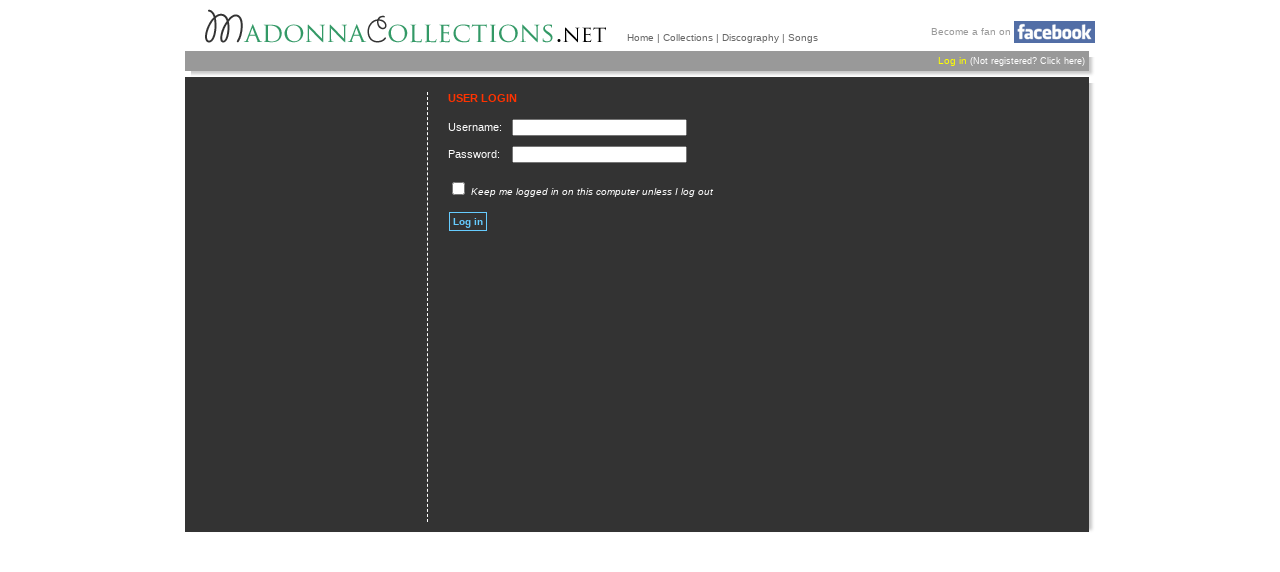

--- FILE ---
content_type: text/html
request_url: https://madonnacollections.net/login.php?from=/discography/movies/desperatelyseekingsusan&PHPSESSID=4e184100bc9e9a79fcd51c013fbc57de
body_size: 1659
content:

<html xmlns:fb=\"http://www.facebook.com/2008/fbml\">
	<head>
	<meta http-equiv="Content-Type" content="text/html; charset=utf-8">
	<title>MadonnaCollections.net | Login</title>
	<link href="/mc.css" rel="stylesheet" type="text/css">
	<script language="JavaScript">
	<!--
	
	function confirm_delete(ID)
	{
	var input=confirm("Are you sure you want to delete this item?")
	if (input==true)
		{
		window.location="/discography/delete.php?item="+ID;
		}
	}

	function confirm_superdelete(ID)
	{
	var input=confirm("Are you sure you want to delete this superitem and child items?")
	if (input==true)
		{
		window.location="/discography/delete.php?super="+ID;
		}
	}


	function confirm_imgdelete(ID)
	{
	var input=confirm("Are you sure you want to delete this image?")
	if (input==true)
		{
		window.location="/discography/imgedit.php?img="+ID+"&action=delete";
		}
	}

	function confirm_validate(ID,from)
	{
	var input=confirm("Are you sure you want to validate this item?")
	if (input==true)
		{
		window.location="/discography/validate.php?item="+ID+"&from="+from;
		}
	}

	function confirm_remove(ID)
	{
	var input=confirm("Are you sure you want to remove this item from your collection?")
	if (input==true)
		{
		window.location="/collections/remove.php?item="+ID;
		}
	}
	
	function TestLongueur(theInput,longueur,formulaire,champ) {
	if (theInput.value.length == longueur){
		document.forms[formulaire].elements[champ].focus();
	}
	}
	
	function FocusText(BoxName)
	{
	if (BoxName.value == BoxName.defaultValue)
	{
	BoxName.value = '';
	}
	}
	function BlurText(BoxName)
	{
	if (BoxName.value == '')
	{
	BoxName.value = BoxName.defaultValue;
	}
	}

	-->
	</script>
	</head>
<body><center>
		<table width="777" border="0" cellspacing="0" cellpadding="0">
		  <tr>
			<td><table width="910" border="0" cellspacing="0" cellpadding="0">
  <tr>
    <td width="910" height="8" colspan="4"><img src="/images/spacer.gif" width="1" height="1"></td>
  </tr>
  <tr>
    <td width="20"><img src="/images/spacer.gif" width="1" height="1"></td>
	<td width="402"><a href="/index.php"><img src="/images/logo_header_2.gif" alt="Home" width="402" height="35" border="0"></a></td>
    <td width="20"><img src="/images/spacer.gif" width="1" height="1"></td>
	<td align="left" valign="bottom"><span class="smallmenu"><a href="/index.php" class="grisvert">Home</a> | <a href="/collections/" class="grisvert">Collections</a> | <a href="/discography/" class="grisvert">Discography</a> | 	<a href="/songbook.php" class="grisvert">Songs</a></span>
		</td>
		
		<td id="facebookbadge" align="right" valign="bottom">Become a fan on <a href="http://www.facebook.com/pages/madonnacollectionsnet/57956113755" target="_blank"><img src="/images/facebook.png" alt="Become a fan of MadonnaCollections.net on Facebook" title="Become a fan of MadonnaCollections.net on Facebook" align="absmiddle"/></a></td>

  </tr>
  <tr>
    <td width="910" height="8" colspan="4"><img src="/images/spacer.gif" width="1" height="1"></td>
  </tr>
</table></td>
		  </tr>
		  <tr>
			<td><div class="dropshadow1" style="width: 904px; height: 20px;"><p>
<table width="904" border="0" cellspacing="0" cellpadding="4" bgcolor="#999999">
  <tr valign="middle">
    <td height="20" align="right"><span class="txttoolbar"><a href="/login.php?from=" class="jaune">Log in</a> </span><span class="txtblanc9px">(Not registered? <a href="/register.php" class="blancjaune">Click here</a>)</span></td>
  </tr>
</table>
</p></div>
</td>
		  </tr>
		  		  <tr>
			<td></td>
		  </tr>
<tr><td>
<div class="dropshadow1" style="width: 904px; height: 450px;"><p>
<table width="904" border="0" cellspacing="0" cellpadding="0" bgcolor="#333333">
  <tr>
    <td width="10" height="15"><img src="/images/spacer.gif" width="1" height="1"></td>
    <td width="223" height="15"><img src="/images/spacer.gif" width="1" height="1"></td>
    <td width="10" height="15"><img src="/images/spacer.gif" width="1" height="1"></td>
    <td width="20" height="15"><img src="/images/spacer.gif" width="1" height="1"></td>
    <td width="631" height="15"><img src="/images/spacer.gif" width="1" height="1"></td>
    <td width="10" height="15"><img src="/images/spacer.gif" width="1" height="1"></td>
  </tr>
  <tr>
    <td width="10" height="430" valign="top">&nbsp;</td>
    <td width="223" height="430" valign="top"></td>
    <td width="10" height="430" valign="top" class="leftcell">&nbsp;</td>
    <td width="20" height="430" valign="top">&nbsp;</td>
    <td width="631" height="430" valign="top"><form name="sesame" method="post" action="log.php">
	<div class="rubtitle2">User login</div>
  <input name="way" type="hidden" id="way" value="in">
  <input type="hidden" name="from" value="/discography/movies/desperatelyseekingsusan">
  <table border="0" cellspacing="0" cellpadding="0">
    <tr>
      <td class="regfieldtitle">Username:</td>
      <td><input name="loguser" type="text" id="loguser" class="regbox"></td>
    </tr>
    <tr>
      <td class="regfieldtitle">Password:</td>
      <td><input name="logpwd" type="password" id="logpwd" class="regbox"></td>
    </tr>
  </table>
  <div class="txtblanc10px"><br><input name="rememberme" type="checkbox" id="rememberme" value="1">
<label for="rememberme"><i>Keep me logged in on this computer unless I log out</i></label></div>
<div>&nbsp;<br>
<input name="save" type="hidden" id="save" value="1"><input type=image src="/images/spacer.gif" border=0><a href="javascript:document.sesame.submit()" class="bouton">Log in</a><br>
&nbsp;<br>
&nbsp;</div>
</form></td>
	<td width="10" height="430" valign="top">&nbsp;</td>
  </tr>
  <tr>
    <td height="10"><img src="/images/spacer.gif" width="1" height="1"></td>
    <td height="10"><img src="/images/spacer.gif" width="1" height="1"></td>
    <td height="10"><img src="/images/spacer.gif" width="1" height="1"></td>
    <td height="10"><img src="/images/spacer.gif" width="1" height="1"></td>
    <td height="10"><img src="/images/spacer.gif" width="1" height="1"></td>
    <td height="10"><img src="/images/spacer.gif" width="1" height="1"></td>
  </tr>
</table>
</p></div>
</td></tr>
		</table></center>
</table></center>
	<p></p>
</body>
</html>